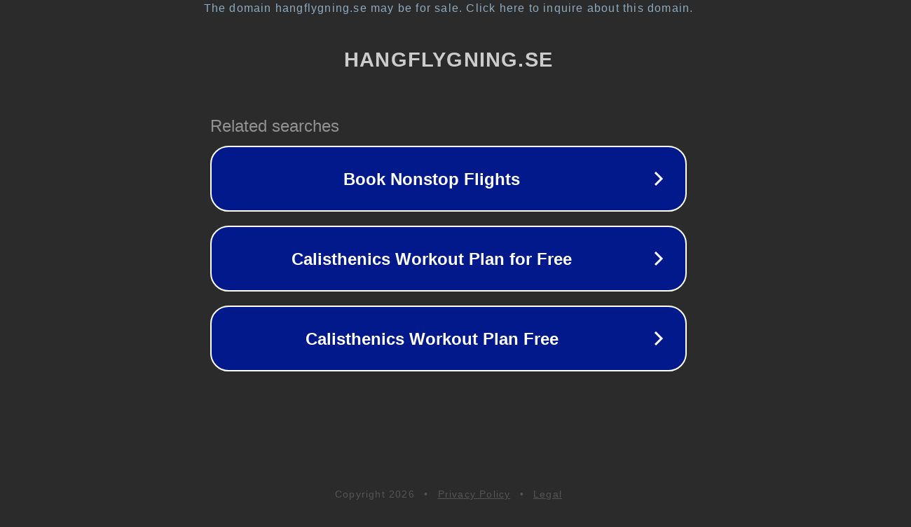

--- FILE ---
content_type: text/html; charset=utf-8
request_url: https://hangflygning.se/hobbyaffarer-i-forntiden/
body_size: 1082
content:
<!doctype html>
<html data-adblockkey="MFwwDQYJKoZIhvcNAQEBBQADSwAwSAJBANDrp2lz7AOmADaN8tA50LsWcjLFyQFcb/P2Txc58oYOeILb3vBw7J6f4pamkAQVSQuqYsKx3YzdUHCvbVZvFUsCAwEAAQ==_XZiPpjF2IO2OklBbnxJ4ruyMaQTi/cVm+19C9Hl/YY57h2jxa5r0o4SrEw8BtN+FcGdBkvLhetievwyiFQt5GA==" lang="en" style="background: #2B2B2B;">
<head>
    <meta charset="utf-8">
    <meta name="viewport" content="width=device-width, initial-scale=1">
    <link rel="icon" href="[data-uri]">
    <link rel="preconnect" href="https://www.google.com" crossorigin>
</head>
<body>
<div id="target" style="opacity: 0"></div>
<script>window.park = "[base64]";</script>
<script src="/bUqBDuVPX.js"></script>
</body>
</html>
